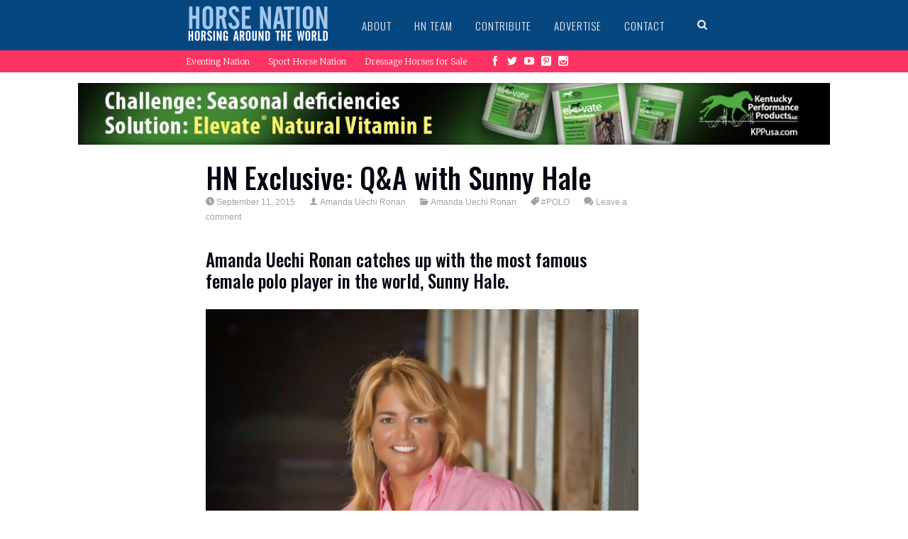

--- FILE ---
content_type: text/html; charset=UTF-8
request_url: https://www.horsenation.com/2015/09/11/hn-exclusive-qa-with-sunny-hale/
body_size: 21195
content:


<!DOCTYPE html>
<!--[if IE 6]>
<html id="ie6" lang="en-US"
 xmlns:fb="http://ogp.me/ns/fb#" itemscope itemtype="https://schema.org/BlogPosting">
<![endif]-->
<!--[if IE 7]>
<html id="ie7" lang="en-US"
 xmlns:fb="http://ogp.me/ns/fb#" itemscope itemtype="https://schema.org/BlogPosting">
<![endif]-->
<!--[if IE 8]>
<html id="ie8" lang="en-US"
 xmlns:fb="http://ogp.me/ns/fb#" itemscope itemtype="https://schema.org/BlogPosting">
<![endif]-->
<!--[if !(IE 6) | !(IE 7) | !(IE 8)  ]><!-->
<html lang="en-US"
 xmlns:fb="http://ogp.me/ns/fb#" itemscope itemtype="https://schema.org/BlogPosting">
<!--<![endif]-->
<head>
<meta charset="UTF-8" />
<meta name="viewport" content="width=device-width" />
<title>HN Exclusive: Q&#038;A with Sunny Hale | HORSE NATION</title>
<link rel="profile" href="https://gmpg.org/xfn/11" />
<link rel="pingback" href="https://www.horsenation.com/xmlrpc.php" />

<meta name='robots' content='max-image-preview:large' />
<link rel='dns-prefetch' href='//www.horsenation.com' />
<link rel='dns-prefetch' href='//assets.pinterest.com' />
<link rel='dns-prefetch' href='//fonts.googleapis.com' />
<link rel='dns-prefetch' href='//s.w.org' />
<link rel='dns-prefetch' href='//m9m6e2w5.stackpathcdn.com' />
<link rel='dns-prefetch' href='//cdn.shareaholic.net' />
<link rel='dns-prefetch' href='//www.shareaholic.net' />
<link rel='dns-prefetch' href='//analytics.shareaholic.com' />
<link rel='dns-prefetch' href='//recs.shareaholic.com' />
<link rel='dns-prefetch' href='//partner.shareaholic.com' />
<link rel="alternate" type="application/rss+xml" title="HORSE NATION &raquo; Feed" href="https://www.horsenation.com/feed/" />
<link rel="alternate" type="application/rss+xml" title="HORSE NATION &raquo; Comments Feed" href="https://www.horsenation.com/comments/feed/" />
<link rel="alternate" type="application/rss+xml" title="HORSE NATION &raquo; HN Exclusive: Q&#038;A with Sunny Hale Comments Feed" href="https://www.horsenation.com/2015/09/11/hn-exclusive-qa-with-sunny-hale/feed/" />
<!-- Shareaholic - https://www.shareaholic.com -->
<link rel='preload' href='//cdn.shareaholic.net/assets/pub/shareaholic.js' as='script'/>
<script data-no-minify='1' data-cfasync='false'>
_SHR_SETTINGS = {"endpoints":{"local_recs_url":"https:\/\/www.horsenation.com\/wp-admin\/admin-ajax.php?action=shareaholic_permalink_related","ajax_url":"https:\/\/www.horsenation.com\/wp-admin\/admin-ajax.php","share_counts_url":"https:\/\/www.horsenation.com\/wp-admin\/admin-ajax.php?action=shareaholic_share_counts_api"},"site_id":"44c063e669d6aff7437cec27d9000727","url_components":{"year":"2015","monthnum":"09","day":"11","hour":"16","minute":"56","second":"18","post_id":"90475","postname":"hn-exclusive-qa-with-sunny-hale","category":"amanda-ronan-2"}};
</script>
<script data-no-minify='1' data-cfasync='false' src='//cdn.shareaholic.net/assets/pub/shareaholic.js' data-shr-siteid='44c063e669d6aff7437cec27d9000727' async ></script>

<!-- Shareaholic Content Tags -->
<meta name='shareaholic:site_name' content='HORSE NATION' />
<meta name='shareaholic:language' content='en-US' />
<meta name='shareaholic:url' content='https://www.horsenation.com/2015/09/11/hn-exclusive-qa-with-sunny-hale/' />
<meta name='shareaholic:keywords' content='tag:#polo, cat:amanda uechi ronan, type:post' />
<meta name='shareaholic:article_published_time' content='2015-09-11T16:56:18-04:00' />
<meta name='shareaholic:article_modified_time' content='2015-10-02T12:44:02-04:00' />
<meta name='shareaholic:shareable_page' content='true' />
<meta name='shareaholic:article_author_name' content='Amanda Uechi Ronan' />
<meta name='shareaholic:site_id' content='44c063e669d6aff7437cec27d9000727' />
<meta name='shareaholic:wp_version' content='9.7.4' />
<meta name='shareaholic:image' content='https://assets.horsenation.com/wp-content/uploads/2015/09/Screen-Shot-2015-09-11-at-3.43.47-PM-300x453.png' />
<!-- Shareaholic Content Tags End -->
		<!-- This site uses the Google Analytics by MonsterInsights plugin v8.6.0 - Using Analytics tracking - https://www.monsterinsights.com/ -->
							<script src="//www.googletagmanager.com/gtag/js?id=UA-28841574-1"  data-cfasync="false" data-wpfc-render="false" type="text/javascript" async></script>
			<script data-cfasync="false" data-wpfc-render="false" type="text/javascript">
				var mi_version = '8.6.0';
				var mi_track_user = true;
				var mi_no_track_reason = '';
				
								var disableStrs = [
										'ga-disable-G-E3L5FV6XFY',
															'ga-disable-UA-28841574-1',
									];

				/* Function to detect opted out users */
				function __gtagTrackerIsOptedOut() {
					for ( var index = 0; index < disableStrs.length; index++ ) {
						if ( document.cookie.indexOf( disableStrs[ index ] + '=true' ) > -1 ) {
							return true;
						}
					}

					return false;
				}

				/* Disable tracking if the opt-out cookie exists. */
				if ( __gtagTrackerIsOptedOut() ) {
					for ( var index = 0; index < disableStrs.length; index++ ) {
						window[ disableStrs[ index ] ] = true;
					}
				}

				/* Opt-out function */
				function __gtagTrackerOptout() {
					for ( var index = 0; index < disableStrs.length; index++ ) {
						document.cookie = disableStrs[ index ] + '=true; expires=Thu, 31 Dec 2099 23:59:59 UTC; path=/';
						window[ disableStrs[ index ] ] = true;
					}
				}

				if ( 'undefined' === typeof gaOptout ) {
					function gaOptout() {
						__gtagTrackerOptout();
					}
				}
								window.dataLayer = window.dataLayer || [];

				window.MonsterInsightsDualTracker = {
					helpers: {},
					trackers: {},
				};
				if ( mi_track_user ) {
					function __gtagDataLayer() {
						dataLayer.push( arguments );
					}

					function __gtagTracker( type, name, parameters ) {
						if (!parameters) {
							parameters = {};
						}

						if (parameters.send_to) {
							__gtagDataLayer.apply( null, arguments );
							return;
						}

						if ( type === 'event' ) {
															parameters.send_to = monsterinsights_frontend.v4_id;
								var hookName = name;
								if ( typeof parameters[ 'event_category' ] !== 'undefined' ) {
									hookName = parameters[ 'event_category' ] + ':' + name;
								}

								if ( typeof MonsterInsightsDualTracker.trackers[ hookName ] !== 'undefined' ) {
									MonsterInsightsDualTracker.trackers[ hookName ]( parameters );
								} else {
									__gtagDataLayer( 'event', name, parameters );
								}
							
															parameters.send_to = monsterinsights_frontend.ua;
								__gtagDataLayer( type, name, parameters );
													} else {
							__gtagDataLayer.apply( null, arguments );
						}
					}
					__gtagTracker( 'js', new Date() );
					__gtagTracker( 'set', {
						'developer_id.dZGIzZG' : true,
											} );
										__gtagTracker( 'config', 'G-E3L5FV6XFY', {"forceSSL":"true"} );
															__gtagTracker( 'config', 'UA-28841574-1', {"forceSSL":"true"} );
										window.gtag = __gtagTracker;											(function () {
							/* https://developers.google.com/analytics/devguides/collection/analyticsjs/ */
							/* ga and __gaTracker compatibility shim. */
							var noopfn = function () {
								return null;
							};
							var newtracker = function () {
								return new Tracker();
							};
							var Tracker = function () {
								return null;
							};
							var p = Tracker.prototype;
							p.get = noopfn;
							p.set = noopfn;
							p.send = function (){
								var args = Array.prototype.slice.call(arguments);
								args.unshift( 'send' );
								__gaTracker.apply(null, args);
							};
							var __gaTracker = function () {
								var len = arguments.length;
								if ( len === 0 ) {
									return;
								}
								var f = arguments[len - 1];
								if ( typeof f !== 'object' || f === null || typeof f.hitCallback !== 'function' ) {
									if ( 'send' === arguments[0] ) {
										var hitConverted, hitObject = false, action;
										if ( 'event' === arguments[1] ) {
											if ( 'undefined' !== typeof arguments[3] ) {
												hitObject = {
													'eventAction': arguments[3],
													'eventCategory': arguments[2],
													'eventLabel': arguments[4],
													'value': arguments[5] ? arguments[5] : 1,
												}
											}
										}
										if ( 'pageview' === arguments[1] ) {
											if ( 'undefined' !== typeof arguments[2] ) {
												hitObject = {
													'eventAction': 'page_view',
													'page_path' : arguments[2],
												}
											}
										}
										if ( typeof arguments[2] === 'object' ) {
											hitObject = arguments[2];
										}
										if ( typeof arguments[5] === 'object' ) {
											Object.assign( hitObject, arguments[5] );
										}
										if ( 'undefined' !== typeof arguments[1].hitType ) {
											hitObject = arguments[1];
											if ( 'pageview' === hitObject.hitType ) {
												hitObject.eventAction = 'page_view';
											}
										}
										if ( hitObject ) {
											action = 'timing' === arguments[1].hitType ? 'timing_complete' : hitObject.eventAction;
											hitConverted = mapArgs( hitObject );
											__gtagTracker( 'event', action, hitConverted );
										}
									}
									return;
								}

								function mapArgs( args ) {
									var arg, hit = {};
									var gaMap = {
										'eventCategory': 'event_category',
										'eventAction': 'event_action',
										'eventLabel': 'event_label',
										'eventValue': 'event_value',
										'nonInteraction': 'non_interaction',
										'timingCategory': 'event_category',
										'timingVar': 'name',
										'timingValue': 'value',
										'timingLabel': 'event_label',
										'page' : 'page_path',
										'location' : 'page_location',
										'title' : 'page_title',
									};
									for ( arg in args ) {
																				if ( ! ( ! args.hasOwnProperty(arg) || ! gaMap.hasOwnProperty(arg) ) ) {
											hit[gaMap[arg]] = args[arg];
										} else {
											hit[arg] = args[arg];
										}
									}
									return hit;
								}

								try {
									f.hitCallback();
								} catch ( ex ) {
								}
							};
							__gaTracker.create = newtracker;
							__gaTracker.getByName = newtracker;
							__gaTracker.getAll = function () {
								return [];
							};
							__gaTracker.remove = noopfn;
							__gaTracker.loaded = true;
							window['__gaTracker'] = __gaTracker;
						})();
									} else {
										console.log( "" );
					( function () {
							function __gtagTracker() {
								return null;
							}
							window['__gtagTracker'] = __gtagTracker;
							window['gtag'] = __gtagTracker;
					} )();
									}
			</script>
				<!-- / Google Analytics by MonsterInsights -->
		<script type="text/javascript">
window._wpemojiSettings = {"baseUrl":"https:\/\/s.w.org\/images\/core\/emoji\/13.1.0\/72x72\/","ext":".png","svgUrl":"https:\/\/s.w.org\/images\/core\/emoji\/13.1.0\/svg\/","svgExt":".svg","source":{"concatemoji":"https:\/\/www.horsenation.com\/wp-includes\/js\/wp-emoji-release.min.js?ver=5.9.2"}};
/*! This file is auto-generated */
!function(e,a,t){var n,r,o,i=a.createElement("canvas"),p=i.getContext&&i.getContext("2d");function s(e,t){var a=String.fromCharCode;p.clearRect(0,0,i.width,i.height),p.fillText(a.apply(this,e),0,0);e=i.toDataURL();return p.clearRect(0,0,i.width,i.height),p.fillText(a.apply(this,t),0,0),e===i.toDataURL()}function c(e){var t=a.createElement("script");t.src=e,t.defer=t.type="text/javascript",a.getElementsByTagName("head")[0].appendChild(t)}for(o=Array("flag","emoji"),t.supports={everything:!0,everythingExceptFlag:!0},r=0;r<o.length;r++)t.supports[o[r]]=function(e){if(!p||!p.fillText)return!1;switch(p.textBaseline="top",p.font="600 32px Arial",e){case"flag":return s([127987,65039,8205,9895,65039],[127987,65039,8203,9895,65039])?!1:!s([55356,56826,55356,56819],[55356,56826,8203,55356,56819])&&!s([55356,57332,56128,56423,56128,56418,56128,56421,56128,56430,56128,56423,56128,56447],[55356,57332,8203,56128,56423,8203,56128,56418,8203,56128,56421,8203,56128,56430,8203,56128,56423,8203,56128,56447]);case"emoji":return!s([10084,65039,8205,55357,56613],[10084,65039,8203,55357,56613])}return!1}(o[r]),t.supports.everything=t.supports.everything&&t.supports[o[r]],"flag"!==o[r]&&(t.supports.everythingExceptFlag=t.supports.everythingExceptFlag&&t.supports[o[r]]);t.supports.everythingExceptFlag=t.supports.everythingExceptFlag&&!t.supports.flag,t.DOMReady=!1,t.readyCallback=function(){t.DOMReady=!0},t.supports.everything||(n=function(){t.readyCallback()},a.addEventListener?(a.addEventListener("DOMContentLoaded",n,!1),e.addEventListener("load",n,!1)):(e.attachEvent("onload",n),a.attachEvent("onreadystatechange",function(){"complete"===a.readyState&&t.readyCallback()})),(n=t.source||{}).concatemoji?c(n.concatemoji):n.wpemoji&&n.twemoji&&(c(n.twemoji),c(n.wpemoji)))}(window,document,window._wpemojiSettings);
</script>
<style type="text/css">
img.wp-smiley,
img.emoji {
	display: inline !important;
	border: none !important;
	box-shadow: none !important;
	height: 1em !important;
	width: 1em !important;
	margin: 0 0.07em !important;
	vertical-align: -0.1em !important;
	background: none !important;
	padding: 0 !important;
}
</style>
	<link rel='stylesheet' id='otw_sbm.css-css'  href='https://www.horsenation.com/wp-content/plugins/sidebar-manager-light/css/otw_sbm.css?ver=5.9.2' type='text/css' media='all' />
<link rel='stylesheet' id='otw_grid_manager-css'  href='https://www.horsenation.com/wp-content/plugins/otw-sidebar-widget-manager/include/otw_components/otw_grid_manager/css/otw-grid.css?ver=1.1' type='text/css' media='all' />
<link rel='stylesheet' id='otw_shortocde-css'  href='https://www.horsenation.com/wp-content/plugins/otw-sidebar-widget-manager/include/otw_components/otw_shortcode/css/otw_shortcode.css?ver=1.1' type='text/css' media='all' />
<link rel='stylesheet' id='dm-style-front-css'  href='https://www.horsenation.com/wp-content/themes/sympagrid/pukka/modules/dynamic-meta/assets/css/dm.front.css?ver=5.9.2' type='text/css' media='all' />
<link rel='stylesheet' id='pukka-style-css'  href='https://www.horsenation.com/wp-content/themes/sympagrid-child/style.css?ver=5.9.2' type='text/css' media='all' />
<link rel='stylesheet' id='google-arvo-font-css'  href='//fonts.googleapis.com/css?family=Arvo&#038;ver=5.9.2' type='text/css' media='all' />
<link rel='stylesheet' id='google-lato-font-css'  href='//fonts.googleapis.com/css?family=Lato&#038;ver=5.9.2' type='text/css' media='all' />
<link rel='stylesheet' id='icomoon-css'  href='https://www.horsenation.com/wp-content/themes/sympagrid/fonts/icomoon/style.css?ver=5.9.2' type='text/css' media='all' />
<link rel='stylesheet' id='swipebox-style-css'  href='https://www.horsenation.com/wp-content/themes/sympagrid/js/swipebox/swipebox.css?ver=5.9.2' type='text/css' media='all' />
<link rel='stylesheet' id='wp-block-library-css'  href='https://www.horsenation.com/wp-includes/css/dist/block-library/style.min.css?ver=5.9.2' type='text/css' media='all' />
<style id='global-styles-inline-css' type='text/css'>
body{--wp--preset--color--black: #000000;--wp--preset--color--cyan-bluish-gray: #abb8c3;--wp--preset--color--white: #ffffff;--wp--preset--color--pale-pink: #f78da7;--wp--preset--color--vivid-red: #cf2e2e;--wp--preset--color--luminous-vivid-orange: #ff6900;--wp--preset--color--luminous-vivid-amber: #fcb900;--wp--preset--color--light-green-cyan: #7bdcb5;--wp--preset--color--vivid-green-cyan: #00d084;--wp--preset--color--pale-cyan-blue: #8ed1fc;--wp--preset--color--vivid-cyan-blue: #0693e3;--wp--preset--color--vivid-purple: #9b51e0;--wp--preset--gradient--vivid-cyan-blue-to-vivid-purple: linear-gradient(135deg,rgba(6,147,227,1) 0%,rgb(155,81,224) 100%);--wp--preset--gradient--light-green-cyan-to-vivid-green-cyan: linear-gradient(135deg,rgb(122,220,180) 0%,rgb(0,208,130) 100%);--wp--preset--gradient--luminous-vivid-amber-to-luminous-vivid-orange: linear-gradient(135deg,rgba(252,185,0,1) 0%,rgba(255,105,0,1) 100%);--wp--preset--gradient--luminous-vivid-orange-to-vivid-red: linear-gradient(135deg,rgba(255,105,0,1) 0%,rgb(207,46,46) 100%);--wp--preset--gradient--very-light-gray-to-cyan-bluish-gray: linear-gradient(135deg,rgb(238,238,238) 0%,rgb(169,184,195) 100%);--wp--preset--gradient--cool-to-warm-spectrum: linear-gradient(135deg,rgb(74,234,220) 0%,rgb(151,120,209) 20%,rgb(207,42,186) 40%,rgb(238,44,130) 60%,rgb(251,105,98) 80%,rgb(254,248,76) 100%);--wp--preset--gradient--blush-light-purple: linear-gradient(135deg,rgb(255,206,236) 0%,rgb(152,150,240) 100%);--wp--preset--gradient--blush-bordeaux: linear-gradient(135deg,rgb(254,205,165) 0%,rgb(254,45,45) 50%,rgb(107,0,62) 100%);--wp--preset--gradient--luminous-dusk: linear-gradient(135deg,rgb(255,203,112) 0%,rgb(199,81,192) 50%,rgb(65,88,208) 100%);--wp--preset--gradient--pale-ocean: linear-gradient(135deg,rgb(255,245,203) 0%,rgb(182,227,212) 50%,rgb(51,167,181) 100%);--wp--preset--gradient--electric-grass: linear-gradient(135deg,rgb(202,248,128) 0%,rgb(113,206,126) 100%);--wp--preset--gradient--midnight: linear-gradient(135deg,rgb(2,3,129) 0%,rgb(40,116,252) 100%);--wp--preset--duotone--dark-grayscale: url('#wp-duotone-dark-grayscale');--wp--preset--duotone--grayscale: url('#wp-duotone-grayscale');--wp--preset--duotone--purple-yellow: url('#wp-duotone-purple-yellow');--wp--preset--duotone--blue-red: url('#wp-duotone-blue-red');--wp--preset--duotone--midnight: url('#wp-duotone-midnight');--wp--preset--duotone--magenta-yellow: url('#wp-duotone-magenta-yellow');--wp--preset--duotone--purple-green: url('#wp-duotone-purple-green');--wp--preset--duotone--blue-orange: url('#wp-duotone-blue-orange');--wp--preset--font-size--small: 13px;--wp--preset--font-size--medium: 20px;--wp--preset--font-size--large: 36px;--wp--preset--font-size--x-large: 42px;}.has-black-color{color: var(--wp--preset--color--black) !important;}.has-cyan-bluish-gray-color{color: var(--wp--preset--color--cyan-bluish-gray) !important;}.has-white-color{color: var(--wp--preset--color--white) !important;}.has-pale-pink-color{color: var(--wp--preset--color--pale-pink) !important;}.has-vivid-red-color{color: var(--wp--preset--color--vivid-red) !important;}.has-luminous-vivid-orange-color{color: var(--wp--preset--color--luminous-vivid-orange) !important;}.has-luminous-vivid-amber-color{color: var(--wp--preset--color--luminous-vivid-amber) !important;}.has-light-green-cyan-color{color: var(--wp--preset--color--light-green-cyan) !important;}.has-vivid-green-cyan-color{color: var(--wp--preset--color--vivid-green-cyan) !important;}.has-pale-cyan-blue-color{color: var(--wp--preset--color--pale-cyan-blue) !important;}.has-vivid-cyan-blue-color{color: var(--wp--preset--color--vivid-cyan-blue) !important;}.has-vivid-purple-color{color: var(--wp--preset--color--vivid-purple) !important;}.has-black-background-color{background-color: var(--wp--preset--color--black) !important;}.has-cyan-bluish-gray-background-color{background-color: var(--wp--preset--color--cyan-bluish-gray) !important;}.has-white-background-color{background-color: var(--wp--preset--color--white) !important;}.has-pale-pink-background-color{background-color: var(--wp--preset--color--pale-pink) !important;}.has-vivid-red-background-color{background-color: var(--wp--preset--color--vivid-red) !important;}.has-luminous-vivid-orange-background-color{background-color: var(--wp--preset--color--luminous-vivid-orange) !important;}.has-luminous-vivid-amber-background-color{background-color: var(--wp--preset--color--luminous-vivid-amber) !important;}.has-light-green-cyan-background-color{background-color: var(--wp--preset--color--light-green-cyan) !important;}.has-vivid-green-cyan-background-color{background-color: var(--wp--preset--color--vivid-green-cyan) !important;}.has-pale-cyan-blue-background-color{background-color: var(--wp--preset--color--pale-cyan-blue) !important;}.has-vivid-cyan-blue-background-color{background-color: var(--wp--preset--color--vivid-cyan-blue) !important;}.has-vivid-purple-background-color{background-color: var(--wp--preset--color--vivid-purple) !important;}.has-black-border-color{border-color: var(--wp--preset--color--black) !important;}.has-cyan-bluish-gray-border-color{border-color: var(--wp--preset--color--cyan-bluish-gray) !important;}.has-white-border-color{border-color: var(--wp--preset--color--white) !important;}.has-pale-pink-border-color{border-color: var(--wp--preset--color--pale-pink) !important;}.has-vivid-red-border-color{border-color: var(--wp--preset--color--vivid-red) !important;}.has-luminous-vivid-orange-border-color{border-color: var(--wp--preset--color--luminous-vivid-orange) !important;}.has-luminous-vivid-amber-border-color{border-color: var(--wp--preset--color--luminous-vivid-amber) !important;}.has-light-green-cyan-border-color{border-color: var(--wp--preset--color--light-green-cyan) !important;}.has-vivid-green-cyan-border-color{border-color: var(--wp--preset--color--vivid-green-cyan) !important;}.has-pale-cyan-blue-border-color{border-color: var(--wp--preset--color--pale-cyan-blue) !important;}.has-vivid-cyan-blue-border-color{border-color: var(--wp--preset--color--vivid-cyan-blue) !important;}.has-vivid-purple-border-color{border-color: var(--wp--preset--color--vivid-purple) !important;}.has-vivid-cyan-blue-to-vivid-purple-gradient-background{background: var(--wp--preset--gradient--vivid-cyan-blue-to-vivid-purple) !important;}.has-light-green-cyan-to-vivid-green-cyan-gradient-background{background: var(--wp--preset--gradient--light-green-cyan-to-vivid-green-cyan) !important;}.has-luminous-vivid-amber-to-luminous-vivid-orange-gradient-background{background: var(--wp--preset--gradient--luminous-vivid-amber-to-luminous-vivid-orange) !important;}.has-luminous-vivid-orange-to-vivid-red-gradient-background{background: var(--wp--preset--gradient--luminous-vivid-orange-to-vivid-red) !important;}.has-very-light-gray-to-cyan-bluish-gray-gradient-background{background: var(--wp--preset--gradient--very-light-gray-to-cyan-bluish-gray) !important;}.has-cool-to-warm-spectrum-gradient-background{background: var(--wp--preset--gradient--cool-to-warm-spectrum) !important;}.has-blush-light-purple-gradient-background{background: var(--wp--preset--gradient--blush-light-purple) !important;}.has-blush-bordeaux-gradient-background{background: var(--wp--preset--gradient--blush-bordeaux) !important;}.has-luminous-dusk-gradient-background{background: var(--wp--preset--gradient--luminous-dusk) !important;}.has-pale-ocean-gradient-background{background: var(--wp--preset--gradient--pale-ocean) !important;}.has-electric-grass-gradient-background{background: var(--wp--preset--gradient--electric-grass) !important;}.has-midnight-gradient-background{background: var(--wp--preset--gradient--midnight) !important;}.has-small-font-size{font-size: var(--wp--preset--font-size--small) !important;}.has-medium-font-size{font-size: var(--wp--preset--font-size--medium) !important;}.has-large-font-size{font-size: var(--wp--preset--font-size--large) !important;}.has-x-large-font-size{font-size: var(--wp--preset--font-size--x-large) !important;}
</style>
<link rel='stylesheet' id='en-resajax-style-css'  href='https://www.horsenation.com/wp-content/plugins/en-responsive-widget/styles.css?ver=5.9.2' type='text/css' media='all' />
<script type='text/javascript' src='https://www.horsenation.com/wp-includes/js/jquery/jquery.min.js?ver=3.6.0' id='jquery-core-js'></script>
<script type='text/javascript' src='https://www.horsenation.com/wp-includes/js/jquery/jquery-migrate.min.js?ver=3.3.2' id='jquery-migrate-js'></script>
<script type='text/javascript' src='https://www.horsenation.com/wp-content/themes/sympagrid/pukka/modules/dynamic-meta/assets/js/jquery.dm.front.js?ver=5.9.2' id='jquery-dm-front-js'></script>
<script type='text/javascript' src='https://www.horsenation.com/wp-content/themes/sympagrid/pukka/modules/dynamic-meta/assets/js/gmaps.js?ver=5.9.2' id='gmaps-js'></script>
<script type='text/javascript' src='https://www.horsenation.com/wp-includes/js/imagesloaded.min.js?ver=4.1.4' id='imagesloaded-js'></script>
<script type='text/javascript' src='https://www.horsenation.com/wp-includes/js/masonry.min.js?ver=4.2.2' id='masonry-js'></script>
<script type='text/javascript' src='https://www.horsenation.com/wp-includes/js/jquery/jquery.masonry.min.js?ver=3.1.2b' id='jquery-masonry-js'></script>
<script type='text/javascript' src='https://www.horsenation.com/wp-content/themes/sympagrid/js/swipebox/jquery.swipebox.js?ver=5.9.2' id='jquery.swipebox-js'></script>
<script type='text/javascript' src='https://www.horsenation.com/wp-content/themes/sympagrid/js/jquery.flexslider-min.js?ver=5.9.2' id='jquery.flexslider-js'></script>
<script type='text/javascript' src='https://www.horsenation.com/wp-content/themes/sympagrid/js/jquery.mousewheel.js?ver=5.9.2' id='jquery-mousewheel-js'></script>
<script type='text/javascript' src='https://www.horsenation.com/wp-includes/js/jquery/ui/core.min.js?ver=1.13.1' id='jquery-ui-core-js'></script>
<script type='text/javascript' src='https://www.horsenation.com/wp-includes/js/jquery/ui/menu.min.js?ver=1.13.1' id='jquery-ui-menu-js'></script>
<script type='text/javascript' src='https://www.horsenation.com/wp-includes/js/dist/vendor/regenerator-runtime.min.js?ver=0.13.9' id='regenerator-runtime-js'></script>
<script type='text/javascript' src='https://www.horsenation.com/wp-includes/js/dist/vendor/wp-polyfill.min.js?ver=3.15.0' id='wp-polyfill-js'></script>
<script type='text/javascript' src='https://www.horsenation.com/wp-includes/js/dist/dom-ready.min.js?ver=ecda74de0221e1c2ce5c57cbb5af09d5' id='wp-dom-ready-js'></script>
<script type='text/javascript' src='https://www.horsenation.com/wp-includes/js/dist/hooks.min.js?ver=1e58c8c5a32b2e97491080c5b10dc71c' id='wp-hooks-js'></script>
<script type='text/javascript' src='https://www.horsenation.com/wp-includes/js/dist/i18n.min.js?ver=30fcecb428a0e8383d3776bcdd3a7834' id='wp-i18n-js'></script>
<script type='text/javascript' id='wp-i18n-js-after'>
wp.i18n.setLocaleData( { 'text direction\u0004ltr': [ 'ltr' ] } );
</script>
<script type='text/javascript' id='wp-a11y-js-translations'>
( function( domain, translations ) {
	var localeData = translations.locale_data[ domain ] || translations.locale_data.messages;
	localeData[""].domain = domain;
	wp.i18n.setLocaleData( localeData, domain );
} )( "default", { "locale_data": { "messages": { "": {} } } } );
</script>
<script type='text/javascript' src='https://www.horsenation.com/wp-includes/js/dist/a11y.min.js?ver=68e470cf840f69530e9db3be229ad4b6' id='wp-a11y-js'></script>
<script type='text/javascript' id='jquery-ui-autocomplete-js-extra'>
/* <![CDATA[ */
var uiAutocompleteL10n = {"noResults":"No results found.","oneResult":"1 result found. Use up and down arrow keys to navigate.","manyResults":"%d results found. Use up and down arrow keys to navigate.","itemSelected":"Item selected."};
/* ]]> */
</script>
<script type='text/javascript' src='https://www.horsenation.com/wp-includes/js/jquery/ui/autocomplete.min.js?ver=1.13.1' id='jquery-ui-autocomplete-js'></script>
<script type='text/javascript' id='pukka-script-js-extra'>
/* <![CDATA[ */
var Pukka = {"ajaxurl":"https:\/\/www.horsenation.com\/wp-admin\/admin-ajax.php","grid_layout":{"infinite_scroll":"on","infinite_page":2,"infinite_more":true,"current_page":"","front_page_cats":"","inner_grid":{"use_inner_grid":"on","tax":"","term_id":"","date":""}},"page_settings":{"margin":10,"box_width":250,"box_height":520,"num_columns":4,"sidebar_width":280,"home_sidebar":false,"big_img_width":520,"big_img_height":290,"medium_img_width":250,"medium_img_height":290,"small_img_width":250,"small_img_height":135,"content_width":720},"language":"","secondary_menu":"1"};
/* ]]> */
</script>
<script type='text/javascript' src='https://www.horsenation.com/wp-content/themes/sympagrid/js/pukka.js?ver=5.9.2' id='pukka-script-js'></script>
<script type='text/javascript' src='https://www.horsenation.com/wp-content/themes/sympagrid/js/modernizr.custom.js?ver=5.9.2' id='modernizr-js'></script>
<script type='text/javascript' src='https://www.horsenation.com/wp-content/themes/sympagrid/pukka/modules/grid-layout/assets/js/jquery.featured.content.front.js?ver=5.9.2' id='featured-content-script-js'></script>
<script type='text/javascript' src='https://www.horsenation.com/wp-content/plugins/google-analytics-for-wordpress/assets/js/frontend-gtag.min.js?ver=8.6.0' id='monsterinsights-frontend-script-js'></script>
<script data-cfasync="false" data-wpfc-render="false" type="text/javascript" id='monsterinsights-frontend-script-js-extra'>/* <![CDATA[ */
var monsterinsights_frontend = {"js_events_tracking":"true","download_extensions":"doc,pdf,ppt,zip,xls,docx,pptx,xlsx","inbound_paths":"[]","home_url":"https:\/\/www.horsenation.com","hash_tracking":"false","ua":"UA-28841574-1","v4_id":"G-E3L5FV6XFY"};/* ]]> */
</script>
<script type='text/javascript' id='en-resajax-script-js-extra'>
/* <![CDATA[ */
var enres_cache = {"ajax_url":"https:\/\/www.horsenation.com\/wp-json\/en\/v1\/en-get-content\/1766545939"};
/* ]]> */
</script>
<script type='text/javascript' src='https://www.horsenation.com/wp-content/plugins/en-responsive-widget/js/enres_cache.js?ver=5.9.2' id='en-resajax-script-js'></script>

<!-- OG: 3.1.2 -->
<meta property="og:image" content="https://assets.horsenation.com/wp-content/uploads/2015/09/Screen-Shot-2015-09-11-at-3.43.47-PM.png" /><meta property="og:image:secure_url" content="https://assets.horsenation.com/wp-content/uploads/2015/09/Screen-Shot-2015-09-11-at-3.43.47-PM.png" /><meta property="og:image:width" content="626" /><meta property="og:image:height" content="945" /><meta property="og:image:alt" content="Photo Courtesy of Sunny Hale." /><meta property="og:image:type" content="image/png" /><meta property="og:description" content="Amanda Uechi Ronan catches up with the most famous female polo player in the world, Sunny Hale. Sunny’s legendary status began before she was born when her mother, Sue Sally Hale, disguised herself as a man to pursue polo at a time when women were not permitted. “Sue Sal, as she was known, had a knack for..." /><meta property="og:type" content="article" /><meta property="og:locale" content="en_US" /><meta property="og:site_name" content="HORSE NATION" /><meta property="og:title" content="HN Exclusive: Q&#038;A with Sunny Hale" /><meta property="og:url" content="https://www.horsenation.com/2015/09/11/hn-exclusive-qa-with-sunny-hale/" /><meta property="og:updated_time" content="2015-10-02T12:44:02-04:00" />
<meta property="article:tag" content="#POLO" /><meta property="article:published_time" content="2015-09-11T20:56:18+00:00" /><meta property="article:modified_time" content="2015-10-02T16:44:02+00:00" /><meta property="article:section" content="Amanda Uechi Ronan" /><meta property="article:author:first_name" content="Amanda" /><meta property="article:author:last_name" content="Ronan" /><meta property="article:author:username" content="Amanda Uechi Ronan" />
<meta property="twitter:partner" content="ogwp" /><meta property="twitter:card" content="summary_large_image" /><meta property="twitter:image" content="https://assets.horsenation.com/wp-content/uploads/2015/09/Screen-Shot-2015-09-11-at-3.43.47-PM.png" /><meta property="twitter:image:alt" content="Photo Courtesy of Sunny Hale." /><meta property="twitter:title" content="HN Exclusive: Q&#038;A with Sunny Hale" /><meta property="twitter:description" content="Amanda Uechi Ronan catches up with the most famous female polo player in the world, Sunny Hale. Sunny’s legendary status began before she was born when her mother, Sue Sally Hale, disguised herself..." /><meta property="twitter:url" content="https://www.horsenation.com/2015/09/11/hn-exclusive-qa-with-sunny-hale/" />
<meta itemprop="image" content="https://assets.horsenation.com/wp-content/uploads/2015/09/Screen-Shot-2015-09-11-at-3.43.47-PM.png" /><meta itemprop="name" content="HN Exclusive: Q&#038;A with Sunny Hale" /><meta itemprop="headline" content="HN Exclusive: Q&#038;A with Sunny Hale" /><meta itemprop="description" content="Amanda Uechi Ronan catches up with the most famous female polo player in the world, Sunny Hale. Sunny’s legendary status began before she was born when her mother, Sue Sally Hale, disguised herself as a man to pursue polo at a time when women were not permitted. “Sue Sal, as she was known, had a knack for..." /><meta itemprop="datePublished" content="2015-09-11" /><meta itemprop="dateModified" content="2015-10-02T16:44:02+00:00" /><meta itemprop="author" content="Amanda Uechi Ronan" />
<meta property="profile:first_name" content="Amanda" /><meta property="profile:last_name" content="Ronan" /><meta property="profile:username" content="Amanda Uechi Ronan" />
<!-- /OG -->

<link rel="https://api.w.org/" href="https://www.horsenation.com/wp-json/" /><link rel="alternate" type="application/json" href="https://www.horsenation.com/wp-json/wp/v2/posts/90475" /><link rel="EditURI" type="application/rsd+xml" title="RSD" href="https://www.horsenation.com/xmlrpc.php?rsd" />
<link rel="wlwmanifest" type="application/wlwmanifest+xml" href="https://www.horsenation.com/wp-includes/wlwmanifest.xml" /> 
<meta name="generator" content="WordPress 5.9.2" />
<link rel="canonical" href="https://www.horsenation.com/2015/09/11/hn-exclusive-qa-with-sunny-hale/" />
<link rel='shortlink' href='https://www.horsenation.com/?p=90475' />
<link rel="alternate" type="application/json+oembed" href="https://www.horsenation.com/wp-json/oembed/1.0/embed?url=https%3A%2F%2Fwww.horsenation.com%2F2015%2F09%2F11%2Fhn-exclusive-qa-with-sunny-hale%2F" />
<link rel="alternate" type="text/xml+oembed" href="https://www.horsenation.com/wp-json/oembed/1.0/embed?url=https%3A%2F%2Fwww.horsenation.com%2F2015%2F09%2F11%2Fhn-exclusive-qa-with-sunny-hale%2F&#038;format=xml" />

<!-- This site is using AdRotate v4.14 Professional to display their advertisements - https://ajdg.solutions/products/adrotate-for-wordpress/ -->
<!-- AdRotate CSS -->
<style type="text/css" media="screen">
	.g { margin:0px; padding:0px; overflow:hidden; line-height:1; zoom:1; }
	.g img { height:auto; }
	.g-col { position:relative; float:left; }
	.g-col:first-child { margin-left: 0; }
	.g-col:last-child { margin-right: 0; }
	.g-1 { margin:1px 1px 1px 1px; }
	.g-2 { margin:1px 1px 1px 1px; }
	.g-3 { margin:1px 1px 1px 1px; }
	.g-4 { margin:0px 0px 8px 0px;width:100%; max-width:250px; height:100%; max-height:250px; }
	.g-5 { margin:0px 0px 5px 0px;width:100%; max-width:150px; height:100%; max-height:350px; }
	.g-7 { margin:0px 0px 0px 0px;width:100%; max-width:250px; height:100%; max-height:250px; }
	.g-8 { margin:0px 0px 0px 0px;width:100%; max-width:250px; height:100%; max-height:250px; }
	@media only screen and (max-width: 480px) {
		.g-col, .g-dyn, .g-single { width:100%; margin-left:0; margin-right:0; }
	}
</style>
<!-- /AdRotate CSS -->

<meta property="fb:app_id" content="1459293904351893"/><meta property="fb:admins" content="GKo5ADaKDBv,49802317"/>
<link rel="shortcut icon" href="https://assets.horsenation.com/wp-content/uploads/2014/09/horsenationfavicon.png" />

<link rel="stylesheet" type="text/css" href="//fonts.googleapis.com/css?family=Oswald:100,300,500,700&subset=latin,latin-ext">
<link rel="stylesheet" type="text/css" href="//fonts.googleapis.com/css?family=Merriweather:100,300,500,700&subset=latin,latin-ext"><meta name="description" content="Amanda Uechi Ronan catches up with the most famous female polo player in the world, Sunny Hale. Sunny’s legendary status began before she was born when her..." />

<style type="text/css">

.entry-title {
 font-family: 'Oswald';
}

body {
 font-family: 'Merriweather';
}

.entry-content h1 {
}

.entry-content h2 {
}

.entry-content h3 {
}

.entry-content h4 {
}

.entry-content h5 {
}

.entry-content h6 {
}

body { color: #3a3a3a !important;}
#logo-text{color: #a3c7ec;}
#sidebar li a, #sidebar li a:visited {color: #666666;}
#sidebar li a:hover {color: #666666;}
h1, h2, h3, h4, h5, h6, h1 a, h2 a, h3 a, h4 a, h5 a, h6 a, h1 a:visited, h2 a:visited, h3 a:visited, h4 a:visited, h5 a:visited, h6 a:visited {color: #070211 !important;}
a, a:visited{ color: #0854c7; }
a, a:visited{ color: #0854c7; }
.brick-big .box-social{ background-color: #fd3363; }
.brick-big:hover {box-shadow: 0 0 3px 2px rgba(253,51,99,0.5);}
.brick-big .box-social .social-arrow {background-color: #db1141}
.brick-medium .box-social{ background-color: #a3c7ec; }
.brick-medium:hover {box-shadow: 0 0 3px 2px rgba(163,199,236,0.5);}
.brick-medium .box-social .social-arrow {background-color: #81a5ca}
.brick-small .box-social{ background-color: #0854c7; }
.brick-small:hover {box-shadow: 0 0 3px 2px rgba(8,84,199,0.5);}
.brick-small .box-social .social-arrow {background-color: #0632a5}
button, input[type="button"], input[type="reset"], input[type="submit"]{ background-color: #fd3363; }
input[type="text"]:focus, textarea:focus{ border-color: #fd3363; }
h1, h2, h3, h4, h5, h6, h1 a, h2 a, h3 a, h4 a, h5 a, h6 a, h1 a:visited, h2 a:visited, h3 a:visited, h4 a:visited, h5 a:visited, h6 a:visited {font-family: "Oswald" !important;}
body {
font-family: "Merriweather" !important;
}

#menu-wrap.menu-top, 
							#menu-wrap.menu-top #main-menu li,
							#menu-wrap.menu-top #main-menu li a,
							#menu-wrap.menu-top #main-menu li a:visited,
							#menu-wrap.menu-top #main-menu .sub-menu li:hover,
							#menu-wrap.menu-top #main-menu .sub-menu li:hover a,
							#menu-wrap.menu-top #main-menu .sub-menu li:hover a:visited,
							#menu-wrap.menu-top #main-menu .children li:hover,
							#menu-wrap.menu-top #main-menu .children li:hover a,
							#menu-wrap.menu-top #main-menu .children li:hover a:visited,
							#menu-wrap.menu-top #main-menu #show-search-wrap,
							#menu-wrap.menu-top #main-menu #show-search, 
							#searchsubmit-main { 
								background-color: #064780;
								color: #f5f5f5;
							}

							#menu-wrap.menu-top #main-menu li:hover, 
							#menu-wrap.menu-top #main-menu .sub-menu,
							#menu-wrap.menu-top #main-menu .children, 
							#menu-wrap.menu-top #main-menu .sub-menu li:hover,
							#menu-wrap.menu-top #main-menu .children li:hover, 
							#searchsubmit-main, 
							#search-outer input[type="text"]:focus { 
								border: 1px solid #064780;
							}

							#menu-wrap.menu-top #main-menu li:hover, 
							#menu-wrap.menu-top #main-menu li:hover a, 
							#menu-wrap.menu-top #main-menu li:hover a:visited, 
							#menu-wrap.menu-top #main-menu .sub-menu,
							#menu-wrap.menu-top #main-menu .children,
							#menu-wrap.menu-top #main-menu .sub-menu li,
							#menu-wrap.menu-top #main-menu .sub-menu li a,
							#menu-wrap.menu-top #main-menu .sub-menu li a:visited,
							#menu-wrap.menu-top #main-menu .children li, 
							#menu-wrap.menu-top #main-menu .children li a,
							#menu-wrap.menu-top #main-menu .children li a:visited { 
								background-color: #fd3363;
								color: #ffffff;
							}

							#menu-wrap.menu-top #main-menu li:hover {	
								border-bottom: none;
							}

							#menu-wrap.menu-top #main-menu .sub-menu,
							#menu-wrap.menu-top #main-menu .children { 
								border-top: none;
							}

							#menu-wrap.menu-top #main-menu .sub-menu li:hover,
							#menu-wrap.menu-top #main-menu .children li:hover {
								border-left: none;
								border-right: none;
							}
#menu-wrap.menu-top #secondary-menu,
							#menu-wrap.menu-top #secondary-menu li, 
							#menu-wrap.menu-top #secondary-menu li a,
							#menu-wrap.menu-top #secondary-menu li a:visited,
							#menu-wrap.menu-top #secondary-menu > div, 
							#menu-wrap.menu-top #secondary-menu .sub-menu li:hover,
							#menu-wrap.menu-top #secondary-menu .sub-menu li:hover a,
							#menu-wrap.menu-top #secondary-menu .sub-menu li:hover a:visited,
							#menu-wrap.menu-top #secondary-menu .children li:hover,
							#menu-wrap.menu-top #secondary-menu .children li:hover a,
							#menu-wrap.menu-top #secondary-menu .children li:hover a:visited {
								background-color: #fd3363;
								color: #f0f0f0;
							}

							#menu-wrap.menu-top #secondary-menu li:hover,
							#menu-wrap.menu-top #secondary-menu li:hover a,
							#menu-wrap.menu-top #secondary-menu li:hover a:visited,
							#menu-wrap.menu-top #secondary-menu .sub-menu li,
							#menu-wrap.menu-top #secondary-menu .sub-menu li a,
							#menu-wrap.menu-top #secondary-menu .sub-menu li a:visited,
							#menu-wrap.menu-top #secondary-menu .children li,
							#menu-wrap.menu-top #secondary-menu .children li a,
							#menu-wrap.menu-top #secondary-menu .children li a:visited {
								background-color: #064780; 
								color: #ffffff;
							}

							#menu-wrap.menu-top #secondary-menu .sub-menu li:hover,
							#menu-wrap.menu-top #secondary-menu .children li:hover, 
							#menu-wrap.menu-top #secondary-menu li:hover, 
							#menu-wrap.menu-top #secondary-menu .sub-menu,
							#menu-wrap.menu-top #secondary-menu .children  { 
								border: 1px solid #064780;
							}

							#menu-wrap.menu-top #secondary-menu .sub-menu li:hover,
							#menu-wrap.menu-top #secondary-menu .children li:hover {
								border-left: none;
								border-right: none;
							}

							#menu-wrap.menu-top #secondary-menu li:hover { 
								border-bottom: none;
							}

							#menu-wrap.menu-top #secondary-menu .sub-menu,
							#menu-wrap.menu-top #secondary-menu .children { 
								border-top: none;
							}@media all and (max-width: 700px){ .brick, .brick-medium, .brick-big {max-width: 90%; max-width: calc(100% - 20px);}}
.brick-big {width:520px;}
.brick-medium {width:250px;}
.brick-small {width:250px;}
.brick-big {height:520px;}
.brick-medium {height:520px;}
.brick-small {height:250px;}
#main {max-width: 1000px;}
.home #brick-wrap {width: 1090px; max-width: 100%; max-width: calc(100% - 10px);}
.home.has-grid #main {max-width: 1090px;}
.brick{margin: 10px;}
.archive #content {width: 1000px;}
.archive #brick-wrap {width: 1090px; max-width: 100%; max-width: calc(100% - 10px);}
.archive.has-grid #main {max-width: 1090px;}
.archive .brick{margin: 10px;}
.archive.has-grid #brick-wrap .brick-cat-title {width: 100% !important; width: calc(100% - 20px) !important; max-width: 100%;}#sidebar {width: 280px}
#sidebar .widget {width: 280px;}

#sidebar-bg, #sidebar-top, #sidebar-wrap{
background-color:#f0f0f0;
}

.brick, .brick-meta-wrap{
background:#f0f0f0;
}

.brick-meta, .brick-meta a, .brick-meta a:visited{
color:#999;
}

#main-menu li, #main-menu li a{
font-family:'Oswald', sans-serif !important;
letter-spacing:1px;
font-size:15px;
}

#secondary-menu li, #secondary-menu li a{
text-transform:none !important;
}

#menu-wrap.menu-top #main-menu li a{
padding: 0 15px !important;
}

.button, button, input[type="button"], input[type="reset"], input[type="submit"]{
border: 1px solid #fd3363 !important;
}

.featured{
display:none;
}

#top-link {
background-color: #fd3363;
}

.box-social .social-label{
font-family: 'Oswald', sans-serif !important;
letter-spacing:1px;
font-size:15px;
}

.content-wrap .page-title{
font-size: 45px;
margin-bottom: 0px;
}

.content-wrap {
font-size: 15px !important;
}

#menu-wrap.smaller.menu-top #main-menu li {
    height: 70px;
    line-height: 70px;
    font-size: 16px;
}

#menu-wrap.smaller.menu-top #main-menu li a {
    padding: 0 15px !important;
}

#menu-wrap.menu-top.smaller #main-menu #show-search-wrap {
    height: 70px;
    line-height: 70px;
}

#menu-wrap.menu-top.smaller #secondary-menu li {
    font-size: 12px;
    height: 29px;
    line-height: 29px;
}

#menu-wrap.smaller.menu-top #main-menu .sub-menu, 
#menu-wrap.smaller.menu-top #main-menu .children {
    top: 70px;
}

#menu-wrap.menu-top #main-menu .sub-menu li, 
#menu-wrap.menu-top #main-menu .children li {
    line-height: 16px;
    height: auto;
}

#menu-wrap.smaller.menu-top #main-menu .sub-menu a, 
#menu-wrap.smaller.menu-top #main-menu .children a {
    padding: 10px;
}

#menu-wrap.menu-top.smaller #main-logo img {
    max-height: 70px;
}

#menu-wrap.menu-top.smaller #secondary-menu li.head-social{
vertical-align: middle;
font-size: 14px;
line-height: 26px;
background-color: transparent !important;
border: 1px solid transparent !important;
border-bottom: none;
padding: 0 14px;
color: #f0f0f0 !important;
}

#menu-wrap.menu-top.smaller #secondary-menu{
height: 31px;
line-height: 29px;
}

.entry-meta{
font-style: normal;
font-family: 'icomoon';
font-size:12px;
-webkit-font-smoothing: antialiased;
-moz-osx-font-smoothing: grayscale;
}

#leader-wrapper{
padding: 15px 0 0 !important; 
}

#leaderboard{
width: 1060px !important;
padding-right:0 !important;
}

.home #leaderboard{
padding-right:10px !important;
}

.has-grid #main{
padding-top: 0 !important;
}

#main{
margin: 10px auto 0px !important; 
padding-top: 10px !important; 
max-width:1060px;
}

#content{
width:100% !important;
}

.content-wrap{
margin: 0 !important;
margin-right:0 !important;
}

#sidebar .widget{
border-bottom: none !important;
margin-bottom:0 !important;
}

.home.has-grid #main{
max-width:1090px !important;
}

#smartpak:hover, #smartpak2:hover, #smartpak3:hover{
background-color: #064780 !important;
}

.shareaholic-recommendations-container .shareaholic-recommendations-header{
font-size: 16px;
font-family: 'Oswald', sans-serif;
text-transform: uppercase;
font-weight: 700;
color: #000;
}

.shareaholic-recommendations-container .shareaholic-recommendations .shareaholic-recommendation .recommendation-article-link .recommendation-article-title{
line-height: 1.4 !important;
font-family: 'Oswald', sans-serif !important;
font-weight: normal !important;
}

.shareaholic-recommendations-container.rounded .shareaholic-recommendations .shareaholic-recommendation .recommendation-article-link .recommendation-article-details{
background: rgba(255,255,255,0.9) !important;
}

#searchform{
margin-bottom:10px;
}

.searchform input[type="text"], #searchform input[type="text"]{
width:185px;
}

.content-wrap .page-title{
font-weight:normal !important;
}

h1, h2, h3, h4, h5, h6, h1 a, h2 a, h3 a, h4 a, h5 a, h6 a, h1 a:visited, h2 a:visited, h3 a:visited, h4 a:visited, h5 a:visited, h6 a:visited{
font-weight:normal !important;
}

.content-wrap h3{
font-size:35px !important;
}

.content-wrap h1{
font-size:40px !important;
}

p{
margin-bottom:1em !important}

.comment-respond{
display:none !important;
}

.content-wrap h4{
font-size:25px !important;
}

@media all and (max-width: 960px){
#leader-wrapper{
display:block !important;
width:100% !important;
height: 100% !important;
}

#leaderboard{
width:100% !important;
height: 100% !important;
}

.home #leaderboard{
padding-right: 0 !important;
}

#topbanner{
max-width:100% !important;}
}
</style>

<script type="text/javascript">


 var fontEffects = new Array();

</script>
<style type="text/css">.recentcomments a{display:inline !important;padding:0 !important;margin:0 !important;}</style><style type="text/css" id="custom-background-css">
body.custom-background { background-color: #ffffff; }
</style>
			<style type="text/css" id="wp-custom-css">
			/*
You can add your own CSS here.

Click the help icon above to learn more.
*/		</style>
		</head>

<body class="post-template-default single single-post postid-90475 single-format-standard custom-background secondary-menu">

<script>!function(d,s,id){var js,fjs=d.getElementsByTagName(s)[0],p=/^http:/.test(d.location)?'http':'https';if(!d.getElementById(id)){js=d.createElement(s);js.id=id;js.src=p+'://platform.twitter.com/widgets.js';fjs.parentNode.insertBefore(js,fjs);}}(document, 'script', 'twitter-wjs');</script><div id="fb-root"></div>
					<script>(function(d, s, id) {
					  var js, fjs = d.getElementsByTagName(s)[0];
					  if (d.getElementById(id)) return;
					  js = d.createElement(s); js.id = id;
					  js.src = "//connect.facebook.net/en_US/all.js#xfbml=1&appId=";
					  fjs.parentNode.insertBefore(js, fjs);
					}(document, 'script', 'facebook-jssdk'));</script>
<div id="wrapper" class="clearfix">
			<!-- <div id="menu-strip"> -->
		<!-- <header> -->
			<!-- <label id="menu-open" for="menu-check" onclick></label> -->
		<!-- 	<h1>
				<a href="https://www.horsenation.com"><img src="https://assets.horsenation.com/wp-content/uploads/2014/09/horsenationsloganmobile.png" alt="HORSE NATION" /></a>
			</h1> -->
		<!-- </header> -->
	<!-- </div> #menu-strip -->
	<input type="checkbox" name="menu-check" id="menu-check">
	<div id="menu-wrap" class="menu-top">

		<div id="main-menu">
			<div class="menu-container"><ul id="menu-main-menu" class="menu">
									<li id="main-logo"><a href="https://www.horsenation.com" id="logo"><img src="https://assets.horsenation.com/wp-content/uploads/2014/09/horsenationslogan2.png" alt="HORSE NATION" class="has-retina" /><img src="https://assets.horsenation.com/wp-content/uploads/2014/09/horsenationsloganretina.png" alt="HORSE NATION" class="is-retina" /></a></li>
									<li id="menu-item-70281" class="menu-item menu-item-type-post_type menu-item-object-page menu-item-70281"><a href="https://www.horsenation.com/about/">About</a></li>
<li id="menu-item-70280" class="menu-item menu-item-type-post_type menu-item-object-page menu-item-70280"><a href="https://www.horsenation.com/team/">HN Team</a></li>
<li id="menu-item-70279" class="menu-item menu-item-type-post_type menu-item-object-page menu-item-70279"><a href="https://www.horsenation.com/contributorguidelines/">Contribute</a></li>
<li id="menu-item-70278" class="menu-item menu-item-type-post_type menu-item-object-page menu-item-70278"><a href="https://www.horsenation.com/sponsor/">Advertise</a></li>
<li id="menu-item-70277" class="menu-item menu-item-type-post_type menu-item-object-page menu-item-70277"><a href="https://www.horsenation.com/contact/">Contact</a></li>

									<li id="show-search-wrap"><a href="#" id="show-search">Search</a></li>		<li style="display:none;" id="smartpak"><a id="smartpak3" href="http://www.smartpakequine.com/?cm_mmc=Social-_-HN-_-Post-_-SPEHomepage"><img id="smartpak2" src="https://assets.horsenation.com/wp-content/uploads/2014/09/smartpak_sponsor.png" /></a></li></ul></div>			<label id="menu-open" for="menu-check" onclick></label>
		</div><!-- #main-menu -->
		<div id="search-outer">
			<div id="search">
				<form role="search" method="get" action="https://www.horsenation.com/">
						<input type="text" value="" name="s" id="s-main" autocomplete="off" placeholder="Enter search term/s"/>
						<input type="submit" id="searchsubmit-main" value="Search" />
				</form>
			</div> <!-- #search -->
		</div> <!-- #search-outer -->
				<div id="secondary-menu">
			<div class="secondary-container clearfix"><ul id="menu-secondary-menu" class="menu">
									<li id="menu-item-70283" class="menu-item menu-item-type-custom menu-item-object-custom menu-item-70283"><a href="http://eventingnation.com">Eventing Nation</a></li>
<li id="menu-item-70284" class="menu-item menu-item-type-custom menu-item-object-custom menu-item-70284"><a href="https://sporthorsenation.com/">Sport Horse Nation</a></li>
<li id="menu-item-174632" class="menu-item menu-item-type-custom menu-item-object-custom menu-item-174632"><a href="https://dressageonly.com/all-dressage-horses-for-sale/">Dressage Horses for Sale</a></li>
<li class="head-social"><a href="https://www.facebook.com/MyHorseNation" target="_blank" class="icon-facebook"></a><a href="https://twitter.com/HORSE_NATION" target="_blank" class="icon-twitter"></a><a href="https://www.youtube.com/channel/UCuXWVY5JVb0q2mUQ4Dyx-YA" target="_blank" class="icon-youtube"></a><a href="https://www.pinterest.com/myhorsenation/" target="_blank" class="icon-pinterest-rounded"></a><a href="https://www.instagram.com/go_riding/" target="_blank" class="icon-instagram"></a></li></ul></div>		</div><!-- #secondary-menu -->
			</div><!-- #menu-wrap -->
			    <div id="leader-wrapper">
        <div id="leaderboard">
            <div id="responsive_ad-2" class="widget widget_en_responsive">                <div class="enresponsivewidget show-on-mobile show-on-tablet show-on-desktop"><div class="a-single a-244"><a onClick="ga('send', 'event', 'banner', 'click', 'KPP Header', 1.00, {'nonInteraction': 1});" href="https://kppusa.com/product/elevate-maintenance-powder/?utm_source=Horse+Nation&utm_medium=ad&utm_campaign=Elevate&utm_content=25_HNO_12a" target="_blank"><img onload="ga('send', 'event', 'banner', 'impression', 'KPP Header', 2.00, {'nonInteraction': 1});" src="https://assets.horsenation.com/wp-content/uploads/2025/12/02100844/25-HNO_12a.jpg" /></a></div></div>
                </div>            </div>
    </div>

		
	<div id="main" class="clearfix ">
						
					<div id="content" class="clearfix no-sidebar">
						
						              <article id="post-90475" class="post-90475 post type-post status-publish format-standard has-post-thumbnail hentry category-amanda-ronan-2 tag-polo-2">
        <div class="content-wrap">
          <div class="entry-content">      
            <div class="otw-row">
              <div class="otw-row">
                <div class="otw-twentyfour otw-columns">
                  <div class="otw-row">
                    <div class="otw-fourteen otw-columns otw-push-four">
                    
																									<div class="featured">
									<img width="626" height="945" src="https://assets.horsenation.com/wp-content/uploads/2015/09/Screen-Shot-2015-09-11-at-3.43.47-PM.png" class="attachment-thumb-single size-thumb-single wp-post-image" alt="" srcset="https://assets.horsenation.com/wp-content/uploads/2015/09/Screen-Shot-2015-09-11-at-3.43.47-PM.png 626w, https://assets.horsenation.com/wp-content/uploads/2015/09/Screen-Shot-2015-09-11-at-3.43.47-PM-199x300.png 199w, https://assets.horsenation.com/wp-content/uploads/2015/09/Screen-Shot-2015-09-11-at-3.43.47-PM-300x453.png 300w" sizes="(max-width: 626px) 100vw, 626px" />									</div> <!-- .featured -->
														
						<div class="content-wrap">		
<header>
										<h1 class="entry-title page-title">HN Exclusive: Q&#038;A with Sunny Hale</h1>
									</header>

									<div class="entry-meta">
									   <span class="date updated icon-clock"><a href="https://www.horsenation.com/2015/09/11/hn-exclusive-qa-with-sunny-hale/" title="Permalink to HN Exclusive: Q&#038;A with Sunny Hale" rel="bookmark"><time class="entry-date" datetime="2015-09-11T16:56:18-04:00">September 11, 2015</time></a></span><span class="author vcard icon-user"><a class="url fn n" href="https://www.horsenation.com/author/amanda-ronan/" title="View all posts by Amanda Uechi Ronan" rel="author">Amanda Uechi Ronan</a></span><span class="categories-links icon-folder-open"><a href="https://www.horsenation.com/category/amanda-ronan-2/" rel="category tag">Amanda Uechi Ronan</a></span><span class="tags-links icon-tag"><a href="https://www.horsenation.com/tag/polo-2/" rel="tag">#POLO</a></span><span class="date icon-bubbles"><a href="https://www.horsenation.com/2015/09/11/hn-exclusive-qa-with-sunny-hale/#respond">Leave a comment</a></span>									</div> <!-- .entry-meta -->

										<div style='display:none;' class='shareaholic-canvas' data-app='share_buttons' data-title='HN Exclusive: Q&amp;A with Sunny Hale' data-link='https://www.horsenation.com/2015/09/11/hn-exclusive-qa-with-sunny-hale/' data-app-id-name='post_above_content'></div><h6>Amanda Uechi Ronan catches up with the most famous female polo player in the world, Sunny Hale.</h6>
<h6><span id="more-90475"></span></h6>
<p><a href="https://assets.horsenation.com.s3.amazonaws.com/wp-content/uploads/2015/09/Screen-Shot-2015-09-11-at-3.43.32-PM.png"><img loading="lazy" class=" size-full wp-image-90494 aligncenter" src="https://assets.horsenation.com.s3.amazonaws.com/wp-content/uploads/2015/09/Screen-Shot-2015-09-11-at-3.43.32-PM.png" alt="Screen Shot 2015-09-11 at 3.43.32 PM" width="631" height="781" srcset="https://assets.horsenation.com/wp-content/uploads/2015/09/Screen-Shot-2015-09-11-at-3.43.32-PM.png 631w, https://assets.horsenation.com/wp-content/uploads/2015/09/Screen-Shot-2015-09-11-at-3.43.32-PM-242x300.png 242w, https://assets.horsenation.com/wp-content/uploads/2015/09/Screen-Shot-2015-09-11-at-3.43.32-PM-300x371.png 300w" sizes="(max-width: 631px) 100vw, 631px" /></a></p>
<p>Sunny’s legendary status began before she was born when her mother, Sue Sally Hale, disguised herself as a man to pursue polo at a time when women were not permitted. “Sue Sal, as she was known, had a knack for the sport, but women were not accepted except at minor club matches. So Sue Sal disguised herself as a man by tucking up her hair, taping down her breasts and painting on a mustache. She played under the name A. Jones.” — <a href="http://www.nytimes.com/2013/12/11/sports/on-horseback-mallet-in-hand-breaking-barriers-for-women.html?_r=0">New York Times</a></p>
<p style="text-align: center;"><a href="https://assets.horsenation.com.s3.amazonaws.com/wp-content/uploads/2015/09/12064291_1042711885748646_1096202924_n.jpg"><img loading="lazy" class="alignnone size-full wp-image-91326" src="https://assets.horsenation.com.s3.amazonaws.com/wp-content/uploads/2015/09/12064291_1042711885748646_1096202924_n.jpg" alt="12064291_1042711885748646_1096202924_n" width="359" height="455" srcset="https://assets.horsenation.com/wp-content/uploads/2015/09/12064291_1042711885748646_1096202924_n.jpg 359w, https://assets.horsenation.com/wp-content/uploads/2015/09/12064291_1042711885748646_1096202924_n-237x300.jpg 237w, https://assets.horsenation.com/wp-content/uploads/2015/09/12064291_1042711885748646_1096202924_n-300x380.jpg 300w" sizes="(max-width: 359px) 100vw, 359px" /></a></p>
<p style="text-align: center;"><sub>Photo Courtesy of <a href="http://www.sshale.com" target="_blank">SSHALE</a></sub></p>
<p>With that sort of heritage, Sunny began riding practically before she could walk.  She commented, &#8220;I had a big dream on my mind and a short time to get there!&#8221;</p>
<div id="attachment_90482" style="width: 2058px" class="wp-caption aligncenter"><a href="https://assets.horsenation.com.s3.amazonaws.com/wp-content/uploads/2015/09/10943688_782554625164099_97940868700078057_o.jpg"><img aria-describedby="caption-attachment-90482" loading="lazy" class="wp-image-90482 size-full" src="https://assets.horsenation.com.s3.amazonaws.com/wp-content/uploads/2015/09/10943688_782554625164099_97940868700078057_o.jpg" alt="" width="2048" height="1482" srcset="https://assets.horsenation.com/wp-content/uploads/2015/09/10943688_782554625164099_97940868700078057_o.jpg 2048w, https://assets.horsenation.com/wp-content/uploads/2015/09/10943688_782554625164099_97940868700078057_o-300x217.jpg 300w, https://assets.horsenation.com/wp-content/uploads/2015/09/10943688_782554625164099_97940868700078057_o-1024x741.jpg 1024w, https://assets.horsenation.com/wp-content/uploads/2015/09/10943688_782554625164099_97940868700078057_o-640x463.jpg 640w, https://assets.horsenation.com/wp-content/uploads/2015/09/10943688_782554625164099_97940868700078057_o-900x651.jpg 900w" sizes="(max-width: 2048px) 100vw, 2048px" /></a><p id="caption-attachment-90482" class="wp-caption-text">Sunny and &#8220;Pistol Pete&#8221;</p></div>
<p>Sunny competed in her first polo match at 10 years old and the rest as they say is history.</p>
<div id="attachment_90483" style="width: 969px" class="wp-caption aligncenter"><a href="https://assets.horsenation.com.s3.amazonaws.com/wp-content/uploads/2015/09/13412_804155766337318_9045152630722804509_n.jpg"><img aria-describedby="caption-attachment-90483" loading="lazy" class="wp-image-90483 size-full" src="https://assets.horsenation.com.s3.amazonaws.com/wp-content/uploads/2015/09/13412_804155766337318_9045152630722804509_n.jpg" alt="13412_804155766337318_9045152630722804509_n" width="959" height="960" srcset="https://assets.horsenation.com/wp-content/uploads/2015/09/13412_804155766337318_9045152630722804509_n.jpg 959w, https://assets.horsenation.com/wp-content/uploads/2015/09/13412_804155766337318_9045152630722804509_n-150x150.jpg 150w, https://assets.horsenation.com/wp-content/uploads/2015/09/13412_804155766337318_9045152630722804509_n-300x300.jpg 300w, https://assets.horsenation.com/wp-content/uploads/2015/09/13412_804155766337318_9045152630722804509_n-640x641.jpg 640w, https://assets.horsenation.com/wp-content/uploads/2015/09/13412_804155766337318_9045152630722804509_n-900x901.jpg 900w" sizes="(max-width: 959px) 100vw, 959px" /></a><p id="caption-attachment-90483" class="wp-caption-text">&#8220;That&#8217;s how you bite the dust chasing that lil white ball at about 11yrs old!&#8221; &#8211; Sunny</p></div>
<p>We caught up with Sunny recently to talk about <del>conquering the world</del> polo. Here&#8217;s the full interview.</p>
<p><strong>Hi Sunny! Welcome to Horse Nation!</strong></p>
<p><strong>Your <a href="http://sunnyhalepolo.com/?page_id=6" target="_blank">accomplishments</a> in the sport of polo are almost too long to list. First woman in US History to win the US Open Polo Championship, Cowgirl Hall of Fame inductee, 7-time winner of Polo Magazine&#8217;s Woman Player of the Year award &#8230; it just goes on and on. Spanning all those years, all those tournaments, what is your personal proudest achievement?</strong></p>
<p>That I conquered my dream in the sport of polo which was to play with the best polo players in the world, because they asked me to be there. I have played over 20 seasons as a professional alongside some of the top professional male players of all time in the biggest tournaments. I am most proud of accomplishing that and the respect I have earned along the way in pursuit of that dream. I am also proud of the fact that I stayed true to myself in the process. That was always a very important element to my dream.</p>
<div id="attachment_90487" style="width: 649px" class="wp-caption aligncenter"><a href="https://assets.horsenation.com.s3.amazonaws.com/wp-content/uploads/2015/09/11800537_876612765758284_6453165251011464719_n.jpg"><img aria-describedby="caption-attachment-90487" loading="lazy" class="wp-image-90487 size-full" src="https://assets.horsenation.com.s3.amazonaws.com/wp-content/uploads/2015/09/11800537_876612765758284_6453165251011464719_n.jpg" alt="&quot;My first US Open 26 Goal Team Lechuza Caracas ...who says it couldn't be done?&quot; - Sunny" width="639" height="633" srcset="https://assets.horsenation.com/wp-content/uploads/2015/09/11800537_876612765758284_6453165251011464719_n.jpg 639w, https://assets.horsenation.com/wp-content/uploads/2015/09/11800537_876612765758284_6453165251011464719_n-150x150.jpg 150w, https://assets.horsenation.com/wp-content/uploads/2015/09/11800537_876612765758284_6453165251011464719_n-300x297.jpg 300w" sizes="(max-width: 639px) 100vw, 639px" /></a><p id="caption-attachment-90487" class="wp-caption-text">&#8220;My first US Open 26 Goal Team, Lechuza Caracas &#8230;who says it couldn&#8217;t be done?&#8221; &#8211; Sunny</p></div>
<p><strong>You&#8217;ve been called &#8220;the most famous female polo player in the world,&#8221; which could be seen as an interesting distinction. Where do you stand on the disparity between being known as a &#8220;polo player&#8221; versus a &#8220;woman polo player&#8221;?</strong></p>
<p>A great polo player is a great polo player, regardless of gender. That particular quote I am very proud of and especially since it came from an article in the New York Times. The article was focused on the huge growth that women’s polo is experiencing in the world and my influence on that tremendous spike. To accomplish what I did in my dream in polo meant that I had to be considered the best “polo player at my handicap” male or female, when I was chosen by the top players to play. To play over 20 seasons at the top of the sport as a professional player alongside some of the greatest professional players of all time means you are the best player at your handicap or they would not call on you. For me it’s about being the best you can be, regardless of gender.</p>
<p><strong>I&#8217;m thinking of a recent interview with a Team USPA member who said, &#8220;I just consider myself in the sport &#8230; not a women&#8217;s sport.&#8221; What would you say for or against that line of thinking?</strong></p>
<p>What most people do not realize is that the sport of polo has many great opportunities and one of the most unique elements is the ability to compete coed and or in specialized tournaments for women or specialized age groups or skill levels. This is a huge and amazing opportunity as well as the ability to play mixed amateurs with professionals, junior tournaments, senior tournaments, military tournaments, men’s and women’s intercollegiate and with any mix of age as well. Which means families can literally enjoy competing in a sport together. The largest growing sector of the sport all over the world happens to be women’s polo at the moment so to be considered at the top as a female player today is a large accomplishment in its own right and one any woman can be proud of given the statistics on the growing number of specialized women’s polo events around the world today.</p>
<div id="attachment_90488" style="width: 1210px" class="wp-caption aligncenter"><a href="https://assets.horsenation.com.s3.amazonaws.com/wp-content/uploads/2015/09/680527_119110551582418_706547509_o.jpg"><img aria-describedby="caption-attachment-90488" loading="lazy" class="size-full wp-image-90488" src="https://assets.horsenation.com.s3.amazonaws.com/wp-content/uploads/2015/09/680527_119110551582418_706547509_o.jpg" alt="Queen's Cup - Thailand" width="1200" height="800" srcset="https://assets.horsenation.com/wp-content/uploads/2015/09/680527_119110551582418_706547509_o.jpg 1200w, https://assets.horsenation.com/wp-content/uploads/2015/09/680527_119110551582418_706547509_o-300x200.jpg 300w, https://assets.horsenation.com/wp-content/uploads/2015/09/680527_119110551582418_706547509_o-1024x683.jpg 1024w, https://assets.horsenation.com/wp-content/uploads/2015/09/680527_119110551582418_706547509_o-640x427.jpg 640w, https://assets.horsenation.com/wp-content/uploads/2015/09/680527_119110551582418_706547509_o-900x600.jpg 900w" sizes="(max-width: 1200px) 100vw, 1200px" /></a><p id="caption-attachment-90488" class="wp-caption-text">Queen&#8217;s Cup &#8211; Thailand</p></div>
<p><strong>Tell us about your vision behind founding the <a href="http://wctwomenspolo.com" target="_blank">Women&#8217;s Championship Tournament</a>.</strong></p>
<p>When I founded the WCT Women’s Polo League, women’s polo was not on anyone’s radar as the growing force it is today. When I was growing up, most women’s games happened on backfields during the week and almost never got top billing as a feature event. My vision was to connect and recognize all of the women around the world who shared the same passion in polo and wanted to compete against other women in top-level women’s polo competitions. Today the WCT Women’s Polo League represents the most well respected women’s polo brand within the sport of polo and has grown to recognize women’s polo events in 5 countries. The WCT has also provided the opportunity for anyone to be able to join the league and learn about women’s polo events, the players and become a part of our mission: New friendships, good polo and a shared passion. The league is all about promoting the camaraderie among players, fans and sponsors that has kept the sport of polo alive for over 2,000 years and is accomplishing its original vision to connect women’s polo and players in a united mission and shared passion. Today women’s polo is one of the largest growing sectors of the sport all over the world due to the quality of the events, visibility and following it now has.</p>
<p><iframe loading="lazy" width="640" height="480" src="https://www.youtube.com/embed/QxCA1-5uAIo?feature=oembed" frameborder="0" allowfullscreen></iframe></p>
<p><strong>You also founded the <a href="https://www.facebook.com/AmericanPoloHorse" target="_blank">American Polo Horse Association</a> in 2006, which has over 10,000 Facebook fans worldwide. Tell us why you wanted to bring recognition to American polo ponies.</strong></p>
<p>When I started American Polo Horse, there was no place in the Untied States to follow the horses in the sport or find pedigree information on them, which sounds ridiculous, but was the truth back then. I felt, we as polo players and horse lovers needed to do something to recognize our equine partner in the sport&#8230;so I created American Polo Horse to do just that. Polo is played on a wide variety of breeds and therefore we recognize them all, which is absolute fun to promote, as most people are not aware of this fact. I am proud to say that polo ponies in America, now have a place to be recognized and seen all over the world for their accomplishments and is especially important given our social media numbers and the exposure we can generate through that audience. The fun for me in having such a large fan base that is open to everyone and constantly growing, means that when there is a popular story or polo pony highlight it literally brings so much positive attention to some amazing athletes and that was the whole point of what I set out to do.</p>
<div id="attachment_90489" style="width: 2058px" class="wp-caption aligncenter"><a href="https://assets.horsenation.com.s3.amazonaws.com/wp-content/uploads/2015/09/332392_189975427755358_1312656198_o.jpg"><img aria-describedby="caption-attachment-90489" loading="lazy" class="wp-image-90489 size-full" src="https://assets.horsenation.com.s3.amazonaws.com/wp-content/uploads/2015/09/332392_189975427755358_1312656198_o.jpg" alt="&quot;Prada&quot;" width="2048" height="1365" srcset="https://assets.horsenation.com/wp-content/uploads/2015/09/332392_189975427755358_1312656198_o.jpg 2048w, https://assets.horsenation.com/wp-content/uploads/2015/09/332392_189975427755358_1312656198_o-300x200.jpg 300w, https://assets.horsenation.com/wp-content/uploads/2015/09/332392_189975427755358_1312656198_o-1024x683.jpg 1024w, https://assets.horsenation.com/wp-content/uploads/2015/09/332392_189975427755358_1312656198_o-640x427.jpg 640w, https://assets.horsenation.com/wp-content/uploads/2015/09/332392_189975427755358_1312656198_o-900x600.jpg 900w" sizes="(max-width: 2048px) 100vw, 2048px" /></a><p id="caption-attachment-90489" class="wp-caption-text">&#8220;Prada&#8221; &#8211; Photo Courtesy American Polo Horse Association</p></div>
<p><strong>Off the field, you train with Steve Trager, an NAGA World Cup Champion and professional bodyguard. Tell us a little about your workout routine and how that positively affects your riding.</strong></p>
<p>Training with Steve is a huge factor in being able to travel the word like I do now and be able to perform well when I arrive, especially after a long flights. And when I say long flight, I mean the round the globe 24-30 hour kind of long flight and on some of the trips that are back to back, with little or no time to recuperate. He is a champion athlete himself and his job as a bodyguard to top celebrities means he has to be at a high level of awareness and personal conditioning always, so training with him is no walk in the park counting reps. The workout is a constantly changing routine split between the gym working pads/technique in the martial art of Muay Thai and at the beach in the deep sand on conditioning. I really like the MMA training as it challenges you to stay sharp mentally and physically. You have to be able to see a window of opportunity open and then be able to pull the trigger in making good contact in the blink of an eye. To be good in mixed martial arts you have to be physically and mentally capable of executing what you see. This is the core of a good polo player as well, being able to execute what you see immediately and I love the challenge he brings to the table when we train. This type of training has been a great benefit to my overall stability on the horse, as it adds a lot of flexibility and a whole new set of supporting core muscles that really compliment the unique set of muscles that riders possess without adding the bulk of a regular gym muscle building routine.</p>
<p><strong>In the saddle, what would be your #1 tip for a beginner player?</strong></p>
<p>Stay in the saddle on top of your horse or it’s a case of beer you’re buying&#8230;and no excuses unless the horse goes down with you. #1 tradition in polo, all new players should know.</p>
<p><strong>Which brings me to your new book, <a href="http://sunnyhalepolo.com/?page_id=589" target="_blank">Let&#8217;s Talk Polo</a>. What sort of information will be covered in the book and what level of player is it best suited?</strong></p>
<p>Let’s Talk Polo is the first book being released in a series aimed at helping polo players with insider information on how to improve. This first book is very easy to read and is suited for anyone who wants to improve their polo knowledge and abilities on the field at any level of the sport. It is unlike any other book I have seen available on polo and covers things most people never explain in simple terms that are easy to follow. It also lines out actual techniques and knowledge someone can implement to improve their ball striking abilities, their performance in practice and tournament games, their knowledge of polo ponies, polo mallets, traditional strategies of polo, improving their handicap, polo pony fitness concepts and much more.</p>
<p><a href="https://assets.horsenation.com.s3.amazonaws.com/wp-content/uploads/2015/09/Screen-Shot-2015-09-11-at-3.34.27-PM.png"><img loading="lazy" class=" size-full wp-image-90491 aligncenter" src="https://assets.horsenation.com.s3.amazonaws.com/wp-content/uploads/2015/09/Screen-Shot-2015-09-11-at-3.34.27-PM.png" alt="Screen Shot 2015-09-11 at 3.34.27 PM" width="624" height="298" srcset="https://assets.horsenation.com/wp-content/uploads/2015/09/Screen-Shot-2015-09-11-at-3.34.27-PM.png 624w, https://assets.horsenation.com/wp-content/uploads/2015/09/Screen-Shot-2015-09-11-at-3.34.27-PM-300x143.png 300w" sizes="(max-width: 624px) 100vw, 624px" /></a></p>
<p><strong>You have a second book coming out, Conquering the Dream, that is not specific to polo. Tell us a little about the contents and the inspiration behind the writing.</strong></p>
<p>Conquering the Dream is a book I was inspired to write upon the passing of one of my closest friends and largest personal inspirations Michael J Mancini. I felt it was important to share with people the importance and power that inspiration holds in every one of us. This is the story of conquering my dream in the sport of polo, to play with the best polo players in the world because they asked me to be there. My dream would be like saying a woman was going to be “hired by the best NFL or MLB teams in the league to play in the Super Bowl or World Series as a starter and winning the championships.” I did exactly that for over 20 seasons in polo and this is my story of conquering that dream.</p>
<p><strong>Looking ahead, what are your plans for the remainder of 2015 and onward? What dreams do you still need to conquer?</strong></p>
<p>I have a third world tour coming up that I am looking forward to into 5 countries and across the United States for Polo, a few books to finalize before release and a few new opportunities in professional motivational speaking to corporate America and private groups that I am very excited about. One new dream I would love to conquer after seeing how much fun it is to connect with other people at these speaking events, is to become a professional speaker on tour just having fun helping others with what I have learned so far in pursuit of my dreams. There is something truly powerful when you connect with this kind of energy to be inspired.</p>
<p><strong>HN Celebrity Lightning Round:</strong></p>
<p><strong>Favorite horse movie?</strong> Black Stallion</p>
<div class="page" title="Page 2">
<div class="layoutArea">
<div class="column">
<div class="page" title="Page 5">
<div class="layoutArea">
<div class="column">
<p><strong style="line-height: 1.5;">Lamborghini or Dodge Dually pickup truck?</strong><span style="line-height: 1.5;"> Dodge Dually</span></p>
<p><strong style="line-height: 1.5;">Ride at sunrise or sunset?</strong><span style="line-height: 1.5;"> Sunset, best time to ride.</span></p>
<p><strong style="line-height: 1.5;">Tea, soda or whiskey?</strong><span style="line-height: 1.5;"> Did you say Coffee? Yes, Coffee.</span></p>
<p><strong style="line-height: 1.5;">#1 thing horses have taught you?</strong><span style="line-height: 1.5;"> Trust is earned and they take notes on your character &#8230; make no mistake on those details.</span></p>
<div id="attachment_90493" style="width: 636px" class="wp-caption aligncenter"><a href="https://assets.horsenation.com.s3.amazonaws.com/wp-content/uploads/2015/09/Screen-Shot-2015-09-11-at-3.43.47-PM.png"><img aria-describedby="caption-attachment-90493" loading="lazy" class="size-full wp-image-90493" src="https://assets.horsenation.com.s3.amazonaws.com/wp-content/uploads/2015/09/Screen-Shot-2015-09-11-at-3.43.47-PM.png" alt="Photo Courtesy of Sunny Hale." width="626" height="945" srcset="https://assets.horsenation.com/wp-content/uploads/2015/09/Screen-Shot-2015-09-11-at-3.43.47-PM.png 626w, https://assets.horsenation.com/wp-content/uploads/2015/09/Screen-Shot-2015-09-11-at-3.43.47-PM-199x300.png 199w, https://assets.horsenation.com/wp-content/uploads/2015/09/Screen-Shot-2015-09-11-at-3.43.47-PM-300x453.png 300w" sizes="(max-width: 626px) 100vw, 626px" /></a><p id="caption-attachment-90493" class="wp-caption-text">Photo Courtesy of Sunny Hale.</p></div>
<p>Thanks for chatting with us, Sunny!</p>
<p>For more information check out the <a href="https://www.facebook.com/AmericanPoloHorse" target="_blank">American Polo Horse Association</a>, <a href="http://sunnyhalepolo.com" target="_blank">Sunny Hale Polo</a> and <a href="https://www.facebook.com/SunnyHalePolo" target="_blank">Sunny&#8217;s Facebook</a>.</p>
<p><strong>Go Riding!</strong></p>
</div>
</div>
</div>
</div>
</div>
</div>
  <div style='display:none;' class='shareaholic-canvas' data-app='share_buttons' data-title='HN Exclusive: Q&amp;A with Sunny Hale' data-link='https://www.horsenation.com/2015/09/11/hn-exclusive-qa-with-sunny-hale/' data-app-id-name='post_below_content'></div><div style='display:none;' class='shareaholic-canvas' data-app='recommendations' data-title='HN Exclusive: Q&amp;A with Sunny Hale' data-link='https://www.horsenation.com/2015/09/11/hn-exclusive-qa-with-sunny-hale/' data-app-id-name='post_below_content'></div> 										 
									</div><!-- .entry-content -->

									<div class="social-buttons">
				<span class="fb-button">
					<div class="fb-like" data-href="https://www.horsenation.com/2015/09/11/hn-exclusive-qa-with-sunny-hale/" data-layout="button_count" data-action="like" data-show-faces="false" data-share="false"></div>
				</span>
							<span class="tw-button">
					<a href="https://twitter.com/share" class="twitter-share-button" data-url="https://www.horsenation.com/2015/09/11/hn-exclusive-qa-with-sunny-hale/">Tweet</a>
				</span>
							<span class="in-button">
					<script src="//platform.linkedin.com/in.js" type="text/javascript">lang: en_US</script>
					<script type="IN/Share" data-counter="right"></script>
				</span>
							<span class="pin-button">
					<a href="//www.pinterest.com/pin/create/button/?url=https%3A%2F%2Fwww.horsenation.com%2F2015%2F09%2F11%2Fhn-exclusive-qa-with-sunny-hale%2F&media=https%3A%2F%2Fassets.horsenation.com%2Fwp-content%2Fuploads%2F2015%2F09%2FScreen-Shot-2015-09-11-at-3.43.47-PM.png&description=HN Exclusive: Q&#038;A with Sunny Hale" data-pin-do="buttonPin" data-pin-config="beside">
						<img src="//assets.pinterest.com/images/pidgets/pinit_fg_en_rect_gray_20.png" />
					</a>
				</span>
			</div> <!-- .social-buttons -->

								</div> <!-- .content-wrap -->
                
                
                    <div class="otw-four otw-columns otw-pull-fourteen otw-primary-sidebar">
                      <div class="otw-sidebar otw-sidebar-1 otw-sidebar-vertical"><div id="ajdg_bnnrwidgets-2" class="widget widget otw-widget-1 widget-first ajdg_bnnrwidgets"><!-- Error, Ad is not available at this time due to schedule/budgeting/geolocation/mobile restrictions! --></div><div id="block-2" class="widget widget otw-widget-2 widget-last widget_block widget_media_image">
<figure class="wp-block-image"><img alt=""/></figure>
</div></div>                    </div>
                    <div class="otw-six otw-columns otw-secondary-sidebar">
                      <div class="otw-sidebar otw-sidebar-2 otw-sidebar-vertical"><div id="text-7" class="widget widget otw-widget-1 widget-first widget_text">			<div class="textwidget"><!-- Error, Ad is not available at this time due to schedule/budgeting/geolocation/mobile restrictions! --></div>
		</div><div id="text-6" class="widget widget otw-widget-2 widget_text">			<div class="textwidget"><!-- Error, Ad is not available at this time due to schedule/budgeting/geolocation/mobile restrictions! --></div>
		</div><div id="text-5" class="widget widget otw-widget-3 widget_text">			<div class="textwidget"><!-- Error, Ad is not available at this time due to schedule/budgeting/geolocation/mobile restrictions! --></div>
		</div><div id="text-12" class="widget widget otw-widget-4 widget-last widget_text">			<div class="textwidget"><!-- Error, Ad is not available at this time due to schedule/budgeting/geolocation/mobile restrictions! --></div>
		</div></div>                    </div>
                  </div>
                </div>
              </div>
            </div>
          </div>
        </div>
      </div>
						</article>

					
					</div><!-- #content -->

			
			</div><!-- #main -->

			                <div id="comments-outer-wrap">
                    <div id="comments-outer">
                                                <a name="facebookcommentssection"><div id="comments-wrap">
	<div id="comments" class="content-wrap comments-area">

<!-- Facebook Comments Plugin for WordPress: http://peadig.com/wordpress-plugins/facebook-comments/ --><h3 class="h2">Leave a Comment</h3><p class="body"><fb:comments-count href=https://www.horsenation.com/2015/09/11/hn-exclusive-qa-with-sunny-hale/></fb:comments-count> comments</p><div class="fb-comments" data-href="https://www.horsenation.com/2015/09/11/hn-exclusive-qa-with-sunny-hale/" data-numposts="5" data-width="100%" data-colorscheme="light"></div>
		
			<div id="respond" class="comment-respond">
		<h3 id="reply-title" class="comment-reply-title">Leave a Comment <small><a rel="nofollow" id="cancel-comment-reply-link" href="/2015/09/11/hn-exclusive-qa-with-sunny-hale/#respond" style="display:none;">Cancel Reply</a></small></h3><form action="https://www.horsenation.com/wp-comments-post.php" method="post" id="commentform" class="comment-form"><p class="comment-notes">Your email address will not be published. Required fields are marked <span class="required">*</span></p><p class="comment-form-comment"><textarea id="comment" name="comment" cols="45" rows="8" aria-required="true" placeholder="Your text"></textarea></p><span class="comment-field-author comment-field"><label for="author">Name *</label><input id="author" name="author" type="text" value="" size="30" aria-required='true' /></span>
<span class="comment-field"><label for="email">Email *</label><input id="email" name="email" type="text" value="" size="30" aria-required='true' /></span>
<span class="comment-field"><label for="url">Website</label><input id="url" name="url" type="text" value="" size="30" /></span>
<p class="form-submit"><input name="submit" type="submit" id="submit" class="submit" value="Post Comment" /> <input type='hidden' name='comment_post_ID' value='90475' id='comment_post_ID' />
<input type='hidden' name='comment_parent' id='comment_parent' value='0' />
</p><p style="display: none;"><input type="hidden" id="akismet_comment_nonce" name="akismet_comment_nonce" value="944bb7b2ae" /></p><p style="display: none !important;"><label>&#916;<textarea name="ak_hp_textarea" cols="45" rows="8" maxlength="100"></textarea></label><input type="hidden" id="ak_js_1" name="ak_js" value="71"/><script>document.getElementById( "ak_js_1" ).setAttribute( "value", ( new Date() ).getTime() );</script></p></form>	</div><!-- #respond -->
	
	</div><!-- #comments -->
</div></a> <!-- #comments-wrap -->

                    </div> <!-- #comments-outer -->
                </div> <!-- #comments-outer-wrap -->

            
		</div><!-- #wrapper -->


<!--
Theme version: 1.0.7
Pukka version: 0.7.2
-->
<script type='text/javascript' src='https://www.horsenation.com/wp-includes/js/comment-reply.min.js?ver=5.9.2' id='comment-reply-js'></script>
<script type='text/javascript' src='https://www.horsenation.com/wp-content/plugins/adrotate-pro/library/jquery.adrotate.dyngroup.js' id='adrotate-dyngroup-js'></script>
<script type='text/javascript' src='https://www.horsenation.com/wp-content/plugins/social-polls-by-opinionstage/public/js/shortcodes.js?ver=19.8.12' id='opinionstage-shortcodes-js'></script>
<script type='text/javascript' src='https://www.horsenation.com/wp-content/themes/sympagrid-child/js/menu.js' id='menu-script-js'></script>
<script type='text/javascript' src='//assets.pinterest.com/js/pinit.js?ver=1.0.6.2' id='pinterest-pinit-js-js'></script>
<script type='text/javascript' src='https://www.horsenation.com/wp-content/themes/sympagrid/pukka/framework/js/retina.js?ver=5.9.2' id='retina_js-js'></script>

<script type="text/javascript" async src="//assets.pinterest.com/js/pinit.js"></script><!-- Facebook Comments Plugin for WordPress: http://peadig.com/wordpress-plugins/facebook-comments/ -->
<div id="fb-root"></div>
<script>(function(d, s, id) {
  var js, fjs = d.getElementsByTagName(s)[0];
  if (d.getElementById(id)) return;
  js = d.createElement(s); js.id = id;
  js.src = "//connect.facebook.net/en_US/sdk.js#xfbml=1&appId=1459293904351893&version=v2.3";
  fjs.parentNode.insertBefore(js, fjs);
}(document, 'script', 'facebook-jssdk'));</script>
<!-- AdRotate JS -->
<script type="text/javascript">
jQuery(document).ready(function(){if(jQuery.fn.gslider) {
	jQuery('.g-4').gslider({groupid:4,speed:5000,repeat_impressions:'Y'});
	jQuery('.g-5').gslider({groupid:5,speed:4000,repeat_impressions:'Y'});
	jQuery('.g-7').gslider({groupid:7,speed:6000,repeat_impressions:'Y'});
	jQuery('.g-8').gslider({groupid:8,speed:5000,repeat_impressions:'Y'});
}});
</script>
<!-- /AdRotate JS -->


<a href="#top" id="top-link"></a>
<script defer src="https://static.cloudflareinsights.com/beacon.min.js/vcd15cbe7772f49c399c6a5babf22c1241717689176015" integrity="sha512-ZpsOmlRQV6y907TI0dKBHq9Md29nnaEIPlkf84rnaERnq6zvWvPUqr2ft8M1aS28oN72PdrCzSjY4U6VaAw1EQ==" data-cf-beacon='{"version":"2024.11.0","token":"f22d03e7814a46c6835ed273c8b2ff18","r":1,"server_timing":{"name":{"cfCacheStatus":true,"cfEdge":true,"cfExtPri":true,"cfL4":true,"cfOrigin":true,"cfSpeedBrain":true},"location_startswith":null}}' crossorigin="anonymous"></script>
</body>
</html>
<!--
Performance optimized by W3 Total Cache. Learn more: https://www.boldgrid.com/w3-total-cache/


Served from: horsenation.com @ 2025-12-23 22:12:19 by W3 Total Cache
-->

--- FILE ---
content_type: text/css
request_url: https://www.horsenation.com/wp-content/plugins/sidebar-manager-light/css/otw_sbm.css?ver=5.9.2
body_size: -258
content:
div.otw-sidebar-horizontal{
	width: 100%;
	float: left;
}
div.otw-sidebar-horizontal div.widget{
	float: left;
}

--- FILE ---
content_type: application/javascript
request_url: https://www.horsenation.com/wp-content/themes/sympagrid/pukka/modules/dynamic-meta/assets/js/jquery.dm.front.js?ver=5.9.2
body_size: 119
content:
jQuery(document).ready(function($){
	/*
	*	Accordion
	************************************/

	$('.acc-box-title').click(function(e){
		var $boxWrap = $(this).closest('.acc-box-wrap');
		
		if($boxWrap.hasClass('open')){
			$boxWrap.removeClass('open');
			$boxWrap.find('.acc-box-content').slideUp(500);
		}else{
			$boxWrap.addClass('open');
			$boxWrap.find('.acc-box-content').slideDown(500);
		}
	});

	/*
	*	Tabs
	************************************/
	$('.tabs-title li').click(function(e){
		var parent = $(this).closest('.dm-tabs').get(0);
		var list = $(parent).find('.tabs-title li').get();
		var index = $.inArray(this, list);

		$(parent).find('.tabs-title .current').removeClass('current');
		$(this).addClass('current');

		$(parent).find('.tabs-body .current').removeClass('current');
		var content = $(parent).find('.tabs-body li').get();
		$(content[index]).addClass('current');
	});

	$('.tabs-title h4').click(function(e){
		$(this).closest('li').click();
	});


	/*
	*	Contact form
	***********************************/

	$('.dm-contact-form').submit(function(e){
			e.preventDefault();
			var form = $(this);
			$.post($(form).attr('action'), $(form).serialize() , function(response){
				if( response.error != "false" ){
				   $(form).get(0).reset();
				   alert(response.message);
				}
				else{
				   alert('Error: ' + response.message);
				}
			}, "json");

			return false;
	   });

});

